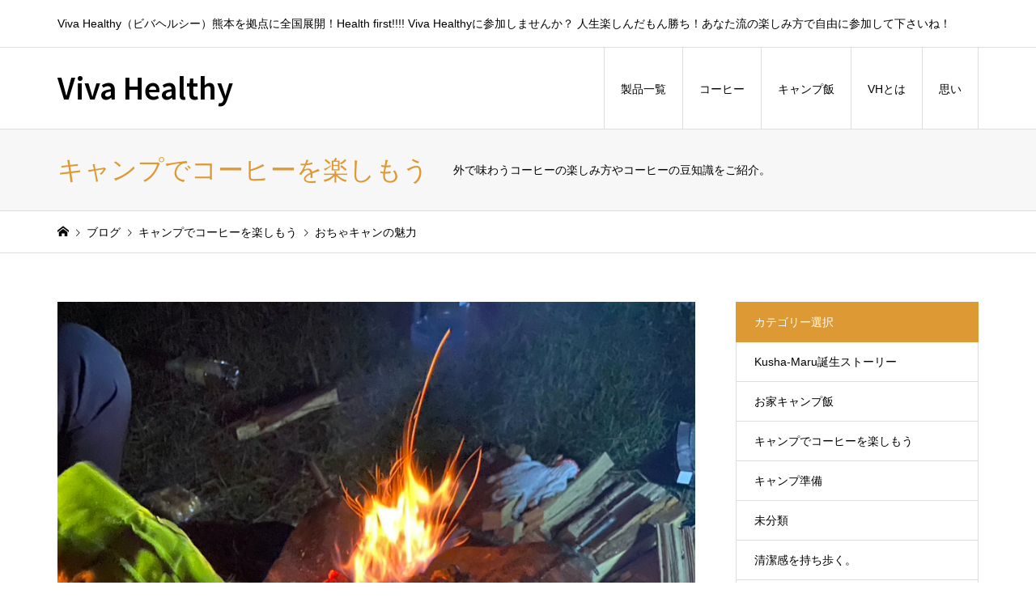

--- FILE ---
content_type: text/html; charset=UTF-8
request_url: https://healthy.merthans.com/coffee/%E3%81%8A%E3%81%A1%E3%82%83%E3%82%AD%E3%83%A3%E3%83%B3%E3%81%AE%E9%AD%85%E5%8A%9B
body_size: 16694
content:
<!DOCTYPE html>
<html dir="ltr" lang="ja" prefix="og: https://ogp.me/ns#">
<head >
<meta charset="UTF-8">
<meta name="description" content="外でコーヒーを飲むと良い事いっぱい！！！新鮮な空気を吸える外でコーヒーを飲むと、新鮮な空気を吸うことができます。">
<meta name="viewport" content="width=device-width">
<title>おちゃキャンの魅力 | Viva Healthy</title>

		<!-- All in One SEO 4.9.3 - aioseo.com -->
	<meta name="robots" content="noindex, nofollow, max-image-preview:large" />
	<meta name="author" content="YUKO TABARA"/>
	<meta name="google-site-verification" content="gtGoq_BSSFF3FPCu7WAEytE60yF1LxskDzL0CN6b2aA" />
	<link rel="canonical" href="https://healthy.merthans.com/coffee/%e3%81%8a%e3%81%a1%e3%82%83%e3%82%ad%e3%83%a3%e3%83%b3%e3%81%ae%e9%ad%85%e5%8a%9b" />
	<meta name="generator" content="All in One SEO (AIOSEO) 4.9.3" />
		<meta property="og:locale" content="ja_JP" />
		<meta property="og:site_name" content="Viva Healthy | Viva Healthy（ビバヘルシー）熊本を拠点に全国展開！Health first!!!! Viva Healthyに参加しませんか？ 人生楽しんだもん勝ち！あなた流の楽しみ方で自由に参加して下さいね！" />
		<meta property="og:type" content="article" />
		<meta property="og:title" content="おちゃキャンの魅力 | Viva Healthy" />
		<meta property="og:url" content="https://healthy.merthans.com/coffee/%e3%81%8a%e3%81%a1%e3%82%83%e3%82%ad%e3%83%a3%e3%83%b3%e3%81%ae%e9%ad%85%e5%8a%9b" />
		<meta property="article:published_time" content="2023-05-12T02:58:47+00:00" />
		<meta property="article:modified_time" content="2023-05-12T03:05:36+00:00" />
		<meta name="twitter:card" content="summary" />
		<meta name="twitter:title" content="おちゃキャンの魅力 | Viva Healthy" />
		<script type="application/ld+json" class="aioseo-schema">
			{"@context":"https:\/\/schema.org","@graph":[{"@type":"Article","@id":"https:\/\/healthy.merthans.com\/coffee\/%e3%81%8a%e3%81%a1%e3%82%83%e3%82%ad%e3%83%a3%e3%83%b3%e3%81%ae%e9%ad%85%e5%8a%9b#article","name":"\u304a\u3061\u3083\u30ad\u30e3\u30f3\u306e\u9b45\u529b | Viva Healthy","headline":"\u304a\u3061\u3083\u30ad\u30e3\u30f3\u306e\u9b45\u529b","author":{"@id":"https:\/\/healthy.merthans.com\/author\/tahara#author"},"publisher":{"@id":"https:\/\/healthy.merthans.com\/#organization"},"image":{"@type":"ImageObject","url":"https:\/\/healthy.merthans.com\/wp-content\/uploads\/2023\/05\/IMG_5070.jpg","width":890,"height":1012},"datePublished":"2023-05-12T11:58:47+09:00","dateModified":"2023-05-12T12:05:36+09:00","inLanguage":"ja","mainEntityOfPage":{"@id":"https:\/\/healthy.merthans.com\/coffee\/%e3%81%8a%e3%81%a1%e3%82%83%e3%82%ad%e3%83%a3%e3%83%b3%e3%81%ae%e9%ad%85%e5%8a%9b#webpage"},"isPartOf":{"@id":"https:\/\/healthy.merthans.com\/coffee\/%e3%81%8a%e3%81%a1%e3%82%83%e3%82%ad%e3%83%a3%e3%83%b3%e3%81%ae%e9%ad%85%e5%8a%9b#webpage"},"articleSection":"\u30ad\u30e3\u30f3\u30d7\u3067\u30b3\u30fc\u30d2\u30fc\u3092\u697d\u3057\u3082\u3046"},{"@type":"BreadcrumbList","@id":"https:\/\/healthy.merthans.com\/coffee\/%e3%81%8a%e3%81%a1%e3%82%83%e3%82%ad%e3%83%a3%e3%83%b3%e3%81%ae%e9%ad%85%e5%8a%9b#breadcrumblist","itemListElement":[{"@type":"ListItem","@id":"https:\/\/healthy.merthans.com#listItem","position":1,"name":"\u30db\u30fc\u30e0","item":"https:\/\/healthy.merthans.com","nextItem":{"@type":"ListItem","@id":"https:\/\/healthy.merthans.com\/category\/coffee#listItem","name":"\u30ad\u30e3\u30f3\u30d7\u3067\u30b3\u30fc\u30d2\u30fc\u3092\u697d\u3057\u3082\u3046"}},{"@type":"ListItem","@id":"https:\/\/healthy.merthans.com\/category\/coffee#listItem","position":2,"name":"\u30ad\u30e3\u30f3\u30d7\u3067\u30b3\u30fc\u30d2\u30fc\u3092\u697d\u3057\u3082\u3046","item":"https:\/\/healthy.merthans.com\/category\/coffee","nextItem":{"@type":"ListItem","@id":"https:\/\/healthy.merthans.com\/coffee\/%e3%81%8a%e3%81%a1%e3%82%83%e3%82%ad%e3%83%a3%e3%83%b3%e3%81%ae%e9%ad%85%e5%8a%9b#listItem","name":"\u304a\u3061\u3083\u30ad\u30e3\u30f3\u306e\u9b45\u529b"},"previousItem":{"@type":"ListItem","@id":"https:\/\/healthy.merthans.com#listItem","name":"\u30db\u30fc\u30e0"}},{"@type":"ListItem","@id":"https:\/\/healthy.merthans.com\/coffee\/%e3%81%8a%e3%81%a1%e3%82%83%e3%82%ad%e3%83%a3%e3%83%b3%e3%81%ae%e9%ad%85%e5%8a%9b#listItem","position":3,"name":"\u304a\u3061\u3083\u30ad\u30e3\u30f3\u306e\u9b45\u529b","previousItem":{"@type":"ListItem","@id":"https:\/\/healthy.merthans.com\/category\/coffee#listItem","name":"\u30ad\u30e3\u30f3\u30d7\u3067\u30b3\u30fc\u30d2\u30fc\u3092\u697d\u3057\u3082\u3046"}}]},{"@type":"Organization","@id":"https:\/\/healthy.merthans.com\/#organization","name":"Viva Healthy","description":"Viva Healthy\uff08\u30d3\u30d0\u30d8\u30eb\u30b7\u30fc\uff09\u718a\u672c\u3092\u62e0\u70b9\u306b\u5168\u56fd\u5c55\u958b\uff01Health first!!!! Viva Healthy\u306b\u53c2\u52a0\u3057\u307e\u305b\u3093\u304b\uff1f \u4eba\u751f\u697d\u3057\u3093\u3060\u3082\u3093\u52dd\u3061\uff01\u3042\u306a\u305f\u6d41\u306e\u697d\u3057\u307f\u65b9\u3067\u81ea\u7531\u306b\u53c2\u52a0\u3057\u3066\u4e0b\u3055\u3044\u306d\uff01","url":"https:\/\/healthy.merthans.com\/","telephone":"+815055325375","logo":{"@type":"ImageObject","url":"https:\/\/healthy.merthans.com\/wp-content\/uploads\/2021\/02\/georiem112.jpg","@id":"https:\/\/healthy.merthans.com\/coffee\/%e3%81%8a%e3%81%a1%e3%82%83%e3%82%ad%e3%83%a3%e3%83%b3%e3%81%ae%e9%ad%85%e5%8a%9b\/#organizationLogo","width":112,"height":112},"image":{"@id":"https:\/\/healthy.merthans.com\/coffee\/%e3%81%8a%e3%81%a1%e3%82%83%e3%82%ad%e3%83%a3%e3%83%b3%e3%81%ae%e9%ad%85%e5%8a%9b\/#organizationLogo"}},{"@type":"Person","@id":"https:\/\/healthy.merthans.com\/author\/tahara#author","url":"https:\/\/healthy.merthans.com\/author\/tahara","name":"YUKO TABARA","image":{"@type":"ImageObject","@id":"https:\/\/healthy.merthans.com\/coffee\/%e3%81%8a%e3%81%a1%e3%82%83%e3%82%ad%e3%83%a3%e3%83%b3%e3%81%ae%e9%ad%85%e5%8a%9b#authorImage","url":"https:\/\/secure.gravatar.com\/avatar\/afb399995b77284ce0106eb1da2a6224ec6341fe300e1fe200d1e6ae43245549?s=96&d=mm&r=g","width":96,"height":96,"caption":"YUKO TABARA"}},{"@type":"WebPage","@id":"https:\/\/healthy.merthans.com\/coffee\/%e3%81%8a%e3%81%a1%e3%82%83%e3%82%ad%e3%83%a3%e3%83%b3%e3%81%ae%e9%ad%85%e5%8a%9b#webpage","url":"https:\/\/healthy.merthans.com\/coffee\/%e3%81%8a%e3%81%a1%e3%82%83%e3%82%ad%e3%83%a3%e3%83%b3%e3%81%ae%e9%ad%85%e5%8a%9b","name":"\u304a\u3061\u3083\u30ad\u30e3\u30f3\u306e\u9b45\u529b | Viva Healthy","inLanguage":"ja","isPartOf":{"@id":"https:\/\/healthy.merthans.com\/#website"},"breadcrumb":{"@id":"https:\/\/healthy.merthans.com\/coffee\/%e3%81%8a%e3%81%a1%e3%82%83%e3%82%ad%e3%83%a3%e3%83%b3%e3%81%ae%e9%ad%85%e5%8a%9b#breadcrumblist"},"author":{"@id":"https:\/\/healthy.merthans.com\/author\/tahara#author"},"creator":{"@id":"https:\/\/healthy.merthans.com\/author\/tahara#author"},"image":{"@type":"ImageObject","url":"https:\/\/healthy.merthans.com\/wp-content\/uploads\/2023\/05\/IMG_5070.jpg","@id":"https:\/\/healthy.merthans.com\/coffee\/%e3%81%8a%e3%81%a1%e3%82%83%e3%82%ad%e3%83%a3%e3%83%b3%e3%81%ae%e9%ad%85%e5%8a%9b\/#mainImage","width":890,"height":1012},"primaryImageOfPage":{"@id":"https:\/\/healthy.merthans.com\/coffee\/%e3%81%8a%e3%81%a1%e3%82%83%e3%82%ad%e3%83%a3%e3%83%b3%e3%81%ae%e9%ad%85%e5%8a%9b#mainImage"},"datePublished":"2023-05-12T11:58:47+09:00","dateModified":"2023-05-12T12:05:36+09:00"},{"@type":"WebSite","@id":"https:\/\/healthy.merthans.com\/#website","url":"https:\/\/healthy.merthans.com\/","name":"Viva Healthy","description":"Viva Healthy\uff08\u30d3\u30d0\u30d8\u30eb\u30b7\u30fc\uff09\u718a\u672c\u3092\u62e0\u70b9\u306b\u5168\u56fd\u5c55\u958b\uff01Health first!!!! Viva Healthy\u306b\u53c2\u52a0\u3057\u307e\u305b\u3093\u304b\uff1f \u4eba\u751f\u697d\u3057\u3093\u3060\u3082\u3093\u52dd\u3061\uff01\u3042\u306a\u305f\u6d41\u306e\u697d\u3057\u307f\u65b9\u3067\u81ea\u7531\u306b\u53c2\u52a0\u3057\u3066\u4e0b\u3055\u3044\u306d\uff01","inLanguage":"ja","publisher":{"@id":"https:\/\/healthy.merthans.com\/#organization"}}]}
		</script>
		<!-- All in One SEO -->

<link rel="alternate" title="oEmbed (JSON)" type="application/json+oembed" href="https://healthy.merthans.com/wp-json/oembed/1.0/embed?url=https%3A%2F%2Fhealthy.merthans.com%2Fcoffee%2F%25e3%2581%258a%25e3%2581%25a1%25e3%2582%2583%25e3%2582%25ad%25e3%2583%25a3%25e3%2583%25b3%25e3%2581%25ae%25e9%25ad%2585%25e5%258a%259b" />
<link rel="alternate" title="oEmbed (XML)" type="text/xml+oembed" href="https://healthy.merthans.com/wp-json/oembed/1.0/embed?url=https%3A%2F%2Fhealthy.merthans.com%2Fcoffee%2F%25e3%2581%258a%25e3%2581%25a1%25e3%2582%2583%25e3%2582%25ad%25e3%2583%25a3%25e3%2583%25b3%25e3%2581%25ae%25e9%25ad%2585%25e5%258a%259b&#038;format=xml" />
		<!-- This site uses the Google Analytics by MonsterInsights plugin v9.11.1 - Using Analytics tracking - https://www.monsterinsights.com/ -->
		<!-- Note: MonsterInsights is not currently configured on this site. The site owner needs to authenticate with Google Analytics in the MonsterInsights settings panel. -->
					<!-- No tracking code set -->
				<!-- / Google Analytics by MonsterInsights -->
		<link rel="preconnect" href="https://fonts.googleapis.com">
<link rel="preconnect" href="https://fonts.gstatic.com" crossorigin>
<link href="https://fonts.googleapis.com/css2?family=Noto+Sans+JP:wght@400;600" rel="stylesheet">
<style id='wp-img-auto-sizes-contain-inline-css' type='text/css'>
img:is([sizes=auto i],[sizes^="auto," i]){contain-intrinsic-size:3000px 1500px}
/*# sourceURL=wp-img-auto-sizes-contain-inline-css */
</style>
<style id='wp-block-library-inline-css' type='text/css'>
:root{--wp-block-synced-color:#7a00df;--wp-block-synced-color--rgb:122,0,223;--wp-bound-block-color:var(--wp-block-synced-color);--wp-editor-canvas-background:#ddd;--wp-admin-theme-color:#007cba;--wp-admin-theme-color--rgb:0,124,186;--wp-admin-theme-color-darker-10:#006ba1;--wp-admin-theme-color-darker-10--rgb:0,107,160.5;--wp-admin-theme-color-darker-20:#005a87;--wp-admin-theme-color-darker-20--rgb:0,90,135;--wp-admin-border-width-focus:2px}@media (min-resolution:192dpi){:root{--wp-admin-border-width-focus:1.5px}}.wp-element-button{cursor:pointer}:root .has-very-light-gray-background-color{background-color:#eee}:root .has-very-dark-gray-background-color{background-color:#313131}:root .has-very-light-gray-color{color:#eee}:root .has-very-dark-gray-color{color:#313131}:root .has-vivid-green-cyan-to-vivid-cyan-blue-gradient-background{background:linear-gradient(135deg,#00d084,#0693e3)}:root .has-purple-crush-gradient-background{background:linear-gradient(135deg,#34e2e4,#4721fb 50%,#ab1dfe)}:root .has-hazy-dawn-gradient-background{background:linear-gradient(135deg,#faaca8,#dad0ec)}:root .has-subdued-olive-gradient-background{background:linear-gradient(135deg,#fafae1,#67a671)}:root .has-atomic-cream-gradient-background{background:linear-gradient(135deg,#fdd79a,#004a59)}:root .has-nightshade-gradient-background{background:linear-gradient(135deg,#330968,#31cdcf)}:root .has-midnight-gradient-background{background:linear-gradient(135deg,#020381,#2874fc)}:root{--wp--preset--font-size--normal:16px;--wp--preset--font-size--huge:42px}.has-regular-font-size{font-size:1em}.has-larger-font-size{font-size:2.625em}.has-normal-font-size{font-size:var(--wp--preset--font-size--normal)}.has-huge-font-size{font-size:var(--wp--preset--font-size--huge)}.has-text-align-center{text-align:center}.has-text-align-left{text-align:left}.has-text-align-right{text-align:right}.has-fit-text{white-space:nowrap!important}#end-resizable-editor-section{display:none}.aligncenter{clear:both}.items-justified-left{justify-content:flex-start}.items-justified-center{justify-content:center}.items-justified-right{justify-content:flex-end}.items-justified-space-between{justify-content:space-between}.screen-reader-text{border:0;clip-path:inset(50%);height:1px;margin:-1px;overflow:hidden;padding:0;position:absolute;width:1px;word-wrap:normal!important}.screen-reader-text:focus{background-color:#ddd;clip-path:none;color:#444;display:block;font-size:1em;height:auto;left:5px;line-height:normal;padding:15px 23px 14px;text-decoration:none;top:5px;width:auto;z-index:100000}html :where(.has-border-color){border-style:solid}html :where([style*=border-top-color]){border-top-style:solid}html :where([style*=border-right-color]){border-right-style:solid}html :where([style*=border-bottom-color]){border-bottom-style:solid}html :where([style*=border-left-color]){border-left-style:solid}html :where([style*=border-width]){border-style:solid}html :where([style*=border-top-width]){border-top-style:solid}html :where([style*=border-right-width]){border-right-style:solid}html :where([style*=border-bottom-width]){border-bottom-style:solid}html :where([style*=border-left-width]){border-left-style:solid}html :where(img[class*=wp-image-]){height:auto;max-width:100%}:where(figure){margin:0 0 1em}html :where(.is-position-sticky){--wp-admin--admin-bar--position-offset:var(--wp-admin--admin-bar--height,0px)}@media screen and (max-width:600px){html :where(.is-position-sticky){--wp-admin--admin-bar--position-offset:0px}}

/*# sourceURL=wp-block-library-inline-css */
</style><style id='wp-block-image-inline-css' type='text/css'>
.wp-block-image>a,.wp-block-image>figure>a{display:inline-block}.wp-block-image img{box-sizing:border-box;height:auto;max-width:100%;vertical-align:bottom}@media not (prefers-reduced-motion){.wp-block-image img.hide{visibility:hidden}.wp-block-image img.show{animation:show-content-image .4s}}.wp-block-image[style*=border-radius] img,.wp-block-image[style*=border-radius]>a{border-radius:inherit}.wp-block-image.has-custom-border img{box-sizing:border-box}.wp-block-image.aligncenter{text-align:center}.wp-block-image.alignfull>a,.wp-block-image.alignwide>a{width:100%}.wp-block-image.alignfull img,.wp-block-image.alignwide img{height:auto;width:100%}.wp-block-image .aligncenter,.wp-block-image .alignleft,.wp-block-image .alignright,.wp-block-image.aligncenter,.wp-block-image.alignleft,.wp-block-image.alignright{display:table}.wp-block-image .aligncenter>figcaption,.wp-block-image .alignleft>figcaption,.wp-block-image .alignright>figcaption,.wp-block-image.aligncenter>figcaption,.wp-block-image.alignleft>figcaption,.wp-block-image.alignright>figcaption{caption-side:bottom;display:table-caption}.wp-block-image .alignleft{float:left;margin:.5em 1em .5em 0}.wp-block-image .alignright{float:right;margin:.5em 0 .5em 1em}.wp-block-image .aligncenter{margin-left:auto;margin-right:auto}.wp-block-image :where(figcaption){margin-bottom:1em;margin-top:.5em}.wp-block-image.is-style-circle-mask img{border-radius:9999px}@supports ((-webkit-mask-image:none) or (mask-image:none)) or (-webkit-mask-image:none){.wp-block-image.is-style-circle-mask img{border-radius:0;-webkit-mask-image:url('data:image/svg+xml;utf8,<svg viewBox="0 0 100 100" xmlns="http://www.w3.org/2000/svg"><circle cx="50" cy="50" r="50"/></svg>');mask-image:url('data:image/svg+xml;utf8,<svg viewBox="0 0 100 100" xmlns="http://www.w3.org/2000/svg"><circle cx="50" cy="50" r="50"/></svg>');mask-mode:alpha;-webkit-mask-position:center;mask-position:center;-webkit-mask-repeat:no-repeat;mask-repeat:no-repeat;-webkit-mask-size:contain;mask-size:contain}}:root :where(.wp-block-image.is-style-rounded img,.wp-block-image .is-style-rounded img){border-radius:9999px}.wp-block-image figure{margin:0}.wp-lightbox-container{display:flex;flex-direction:column;position:relative}.wp-lightbox-container img{cursor:zoom-in}.wp-lightbox-container img:hover+button{opacity:1}.wp-lightbox-container button{align-items:center;backdrop-filter:blur(16px) saturate(180%);background-color:#5a5a5a40;border:none;border-radius:4px;cursor:zoom-in;display:flex;height:20px;justify-content:center;opacity:0;padding:0;position:absolute;right:16px;text-align:center;top:16px;width:20px;z-index:100}@media not (prefers-reduced-motion){.wp-lightbox-container button{transition:opacity .2s ease}}.wp-lightbox-container button:focus-visible{outline:3px auto #5a5a5a40;outline:3px auto -webkit-focus-ring-color;outline-offset:3px}.wp-lightbox-container button:hover{cursor:pointer;opacity:1}.wp-lightbox-container button:focus{opacity:1}.wp-lightbox-container button:focus,.wp-lightbox-container button:hover,.wp-lightbox-container button:not(:hover):not(:active):not(.has-background){background-color:#5a5a5a40;border:none}.wp-lightbox-overlay{box-sizing:border-box;cursor:zoom-out;height:100vh;left:0;overflow:hidden;position:fixed;top:0;visibility:hidden;width:100%;z-index:100000}.wp-lightbox-overlay .close-button{align-items:center;cursor:pointer;display:flex;justify-content:center;min-height:40px;min-width:40px;padding:0;position:absolute;right:calc(env(safe-area-inset-right) + 16px);top:calc(env(safe-area-inset-top) + 16px);z-index:5000000}.wp-lightbox-overlay .close-button:focus,.wp-lightbox-overlay .close-button:hover,.wp-lightbox-overlay .close-button:not(:hover):not(:active):not(.has-background){background:none;border:none}.wp-lightbox-overlay .lightbox-image-container{height:var(--wp--lightbox-container-height);left:50%;overflow:hidden;position:absolute;top:50%;transform:translate(-50%,-50%);transform-origin:top left;width:var(--wp--lightbox-container-width);z-index:9999999999}.wp-lightbox-overlay .wp-block-image{align-items:center;box-sizing:border-box;display:flex;height:100%;justify-content:center;margin:0;position:relative;transform-origin:0 0;width:100%;z-index:3000000}.wp-lightbox-overlay .wp-block-image img{height:var(--wp--lightbox-image-height);min-height:var(--wp--lightbox-image-height);min-width:var(--wp--lightbox-image-width);width:var(--wp--lightbox-image-width)}.wp-lightbox-overlay .wp-block-image figcaption{display:none}.wp-lightbox-overlay button{background:none;border:none}.wp-lightbox-overlay .scrim{background-color:#fff;height:100%;opacity:.9;position:absolute;width:100%;z-index:2000000}.wp-lightbox-overlay.active{visibility:visible}@media not (prefers-reduced-motion){.wp-lightbox-overlay.active{animation:turn-on-visibility .25s both}.wp-lightbox-overlay.active img{animation:turn-on-visibility .35s both}.wp-lightbox-overlay.show-closing-animation:not(.active){animation:turn-off-visibility .35s both}.wp-lightbox-overlay.show-closing-animation:not(.active) img{animation:turn-off-visibility .25s both}.wp-lightbox-overlay.zoom.active{animation:none;opacity:1;visibility:visible}.wp-lightbox-overlay.zoom.active .lightbox-image-container{animation:lightbox-zoom-in .4s}.wp-lightbox-overlay.zoom.active .lightbox-image-container img{animation:none}.wp-lightbox-overlay.zoom.active .scrim{animation:turn-on-visibility .4s forwards}.wp-lightbox-overlay.zoom.show-closing-animation:not(.active){animation:none}.wp-lightbox-overlay.zoom.show-closing-animation:not(.active) .lightbox-image-container{animation:lightbox-zoom-out .4s}.wp-lightbox-overlay.zoom.show-closing-animation:not(.active) .lightbox-image-container img{animation:none}.wp-lightbox-overlay.zoom.show-closing-animation:not(.active) .scrim{animation:turn-off-visibility .4s forwards}}@keyframes show-content-image{0%{visibility:hidden}99%{visibility:hidden}to{visibility:visible}}@keyframes turn-on-visibility{0%{opacity:0}to{opacity:1}}@keyframes turn-off-visibility{0%{opacity:1;visibility:visible}99%{opacity:0;visibility:visible}to{opacity:0;visibility:hidden}}@keyframes lightbox-zoom-in{0%{transform:translate(calc((-100vw + var(--wp--lightbox-scrollbar-width))/2 + var(--wp--lightbox-initial-left-position)),calc(-50vh + var(--wp--lightbox-initial-top-position))) scale(var(--wp--lightbox-scale))}to{transform:translate(-50%,-50%) scale(1)}}@keyframes lightbox-zoom-out{0%{transform:translate(-50%,-50%) scale(1);visibility:visible}99%{visibility:visible}to{transform:translate(calc((-100vw + var(--wp--lightbox-scrollbar-width))/2 + var(--wp--lightbox-initial-left-position)),calc(-50vh + var(--wp--lightbox-initial-top-position))) scale(var(--wp--lightbox-scale));visibility:hidden}}
/*# sourceURL=https://healthy.merthans.com/wp-includes/blocks/image/style.min.css */
</style>
<style id='wp-block-list-inline-css' type='text/css'>
ol,ul{box-sizing:border-box}:root :where(.wp-block-list.has-background){padding:1.25em 2.375em}
/*# sourceURL=https://healthy.merthans.com/wp-includes/blocks/list/style.min.css */
</style>
<style id='wp-block-paragraph-inline-css' type='text/css'>
.is-small-text{font-size:.875em}.is-regular-text{font-size:1em}.is-large-text{font-size:2.25em}.is-larger-text{font-size:3em}.has-drop-cap:not(:focus):first-letter{float:left;font-size:8.4em;font-style:normal;font-weight:100;line-height:.68;margin:.05em .1em 0 0;text-transform:uppercase}body.rtl .has-drop-cap:not(:focus):first-letter{float:none;margin-left:.1em}p.has-drop-cap.has-background{overflow:hidden}:root :where(p.has-background){padding:1.25em 2.375em}:where(p.has-text-color:not(.has-link-color)) a{color:inherit}p.has-text-align-left[style*="writing-mode:vertical-lr"],p.has-text-align-right[style*="writing-mode:vertical-rl"]{rotate:180deg}
/*# sourceURL=https://healthy.merthans.com/wp-includes/blocks/paragraph/style.min.css */
</style>
<style id='global-styles-inline-css' type='text/css'>
:root{--wp--preset--aspect-ratio--square: 1;--wp--preset--aspect-ratio--4-3: 4/3;--wp--preset--aspect-ratio--3-4: 3/4;--wp--preset--aspect-ratio--3-2: 3/2;--wp--preset--aspect-ratio--2-3: 2/3;--wp--preset--aspect-ratio--16-9: 16/9;--wp--preset--aspect-ratio--9-16: 9/16;--wp--preset--color--black: #000000;--wp--preset--color--cyan-bluish-gray: #abb8c3;--wp--preset--color--white: #ffffff;--wp--preset--color--pale-pink: #f78da7;--wp--preset--color--vivid-red: #cf2e2e;--wp--preset--color--luminous-vivid-orange: #ff6900;--wp--preset--color--luminous-vivid-amber: #fcb900;--wp--preset--color--light-green-cyan: #7bdcb5;--wp--preset--color--vivid-green-cyan: #00d084;--wp--preset--color--pale-cyan-blue: #8ed1fc;--wp--preset--color--vivid-cyan-blue: #0693e3;--wp--preset--color--vivid-purple: #9b51e0;--wp--preset--gradient--vivid-cyan-blue-to-vivid-purple: linear-gradient(135deg,rgb(6,147,227) 0%,rgb(155,81,224) 100%);--wp--preset--gradient--light-green-cyan-to-vivid-green-cyan: linear-gradient(135deg,rgb(122,220,180) 0%,rgb(0,208,130) 100%);--wp--preset--gradient--luminous-vivid-amber-to-luminous-vivid-orange: linear-gradient(135deg,rgb(252,185,0) 0%,rgb(255,105,0) 100%);--wp--preset--gradient--luminous-vivid-orange-to-vivid-red: linear-gradient(135deg,rgb(255,105,0) 0%,rgb(207,46,46) 100%);--wp--preset--gradient--very-light-gray-to-cyan-bluish-gray: linear-gradient(135deg,rgb(238,238,238) 0%,rgb(169,184,195) 100%);--wp--preset--gradient--cool-to-warm-spectrum: linear-gradient(135deg,rgb(74,234,220) 0%,rgb(151,120,209) 20%,rgb(207,42,186) 40%,rgb(238,44,130) 60%,rgb(251,105,98) 80%,rgb(254,248,76) 100%);--wp--preset--gradient--blush-light-purple: linear-gradient(135deg,rgb(255,206,236) 0%,rgb(152,150,240) 100%);--wp--preset--gradient--blush-bordeaux: linear-gradient(135deg,rgb(254,205,165) 0%,rgb(254,45,45) 50%,rgb(107,0,62) 100%);--wp--preset--gradient--luminous-dusk: linear-gradient(135deg,rgb(255,203,112) 0%,rgb(199,81,192) 50%,rgb(65,88,208) 100%);--wp--preset--gradient--pale-ocean: linear-gradient(135deg,rgb(255,245,203) 0%,rgb(182,227,212) 50%,rgb(51,167,181) 100%);--wp--preset--gradient--electric-grass: linear-gradient(135deg,rgb(202,248,128) 0%,rgb(113,206,126) 100%);--wp--preset--gradient--midnight: linear-gradient(135deg,rgb(2,3,129) 0%,rgb(40,116,252) 100%);--wp--preset--font-size--small: 13px;--wp--preset--font-size--medium: 20px;--wp--preset--font-size--large: 36px;--wp--preset--font-size--x-large: 42px;--wp--preset--spacing--20: 0.44rem;--wp--preset--spacing--30: 0.67rem;--wp--preset--spacing--40: 1rem;--wp--preset--spacing--50: 1.5rem;--wp--preset--spacing--60: 2.25rem;--wp--preset--spacing--70: 3.38rem;--wp--preset--spacing--80: 5.06rem;--wp--preset--shadow--natural: 6px 6px 9px rgba(0, 0, 0, 0.2);--wp--preset--shadow--deep: 12px 12px 50px rgba(0, 0, 0, 0.4);--wp--preset--shadow--sharp: 6px 6px 0px rgba(0, 0, 0, 0.2);--wp--preset--shadow--outlined: 6px 6px 0px -3px rgb(255, 255, 255), 6px 6px rgb(0, 0, 0);--wp--preset--shadow--crisp: 6px 6px 0px rgb(0, 0, 0);}:where(.is-layout-flex){gap: 0.5em;}:where(.is-layout-grid){gap: 0.5em;}body .is-layout-flex{display: flex;}.is-layout-flex{flex-wrap: wrap;align-items: center;}.is-layout-flex > :is(*, div){margin: 0;}body .is-layout-grid{display: grid;}.is-layout-grid > :is(*, div){margin: 0;}:where(.wp-block-columns.is-layout-flex){gap: 2em;}:where(.wp-block-columns.is-layout-grid){gap: 2em;}:where(.wp-block-post-template.is-layout-flex){gap: 1.25em;}:where(.wp-block-post-template.is-layout-grid){gap: 1.25em;}.has-black-color{color: var(--wp--preset--color--black) !important;}.has-cyan-bluish-gray-color{color: var(--wp--preset--color--cyan-bluish-gray) !important;}.has-white-color{color: var(--wp--preset--color--white) !important;}.has-pale-pink-color{color: var(--wp--preset--color--pale-pink) !important;}.has-vivid-red-color{color: var(--wp--preset--color--vivid-red) !important;}.has-luminous-vivid-orange-color{color: var(--wp--preset--color--luminous-vivid-orange) !important;}.has-luminous-vivid-amber-color{color: var(--wp--preset--color--luminous-vivid-amber) !important;}.has-light-green-cyan-color{color: var(--wp--preset--color--light-green-cyan) !important;}.has-vivid-green-cyan-color{color: var(--wp--preset--color--vivid-green-cyan) !important;}.has-pale-cyan-blue-color{color: var(--wp--preset--color--pale-cyan-blue) !important;}.has-vivid-cyan-blue-color{color: var(--wp--preset--color--vivid-cyan-blue) !important;}.has-vivid-purple-color{color: var(--wp--preset--color--vivid-purple) !important;}.has-black-background-color{background-color: var(--wp--preset--color--black) !important;}.has-cyan-bluish-gray-background-color{background-color: var(--wp--preset--color--cyan-bluish-gray) !important;}.has-white-background-color{background-color: var(--wp--preset--color--white) !important;}.has-pale-pink-background-color{background-color: var(--wp--preset--color--pale-pink) !important;}.has-vivid-red-background-color{background-color: var(--wp--preset--color--vivid-red) !important;}.has-luminous-vivid-orange-background-color{background-color: var(--wp--preset--color--luminous-vivid-orange) !important;}.has-luminous-vivid-amber-background-color{background-color: var(--wp--preset--color--luminous-vivid-amber) !important;}.has-light-green-cyan-background-color{background-color: var(--wp--preset--color--light-green-cyan) !important;}.has-vivid-green-cyan-background-color{background-color: var(--wp--preset--color--vivid-green-cyan) !important;}.has-pale-cyan-blue-background-color{background-color: var(--wp--preset--color--pale-cyan-blue) !important;}.has-vivid-cyan-blue-background-color{background-color: var(--wp--preset--color--vivid-cyan-blue) !important;}.has-vivid-purple-background-color{background-color: var(--wp--preset--color--vivid-purple) !important;}.has-black-border-color{border-color: var(--wp--preset--color--black) !important;}.has-cyan-bluish-gray-border-color{border-color: var(--wp--preset--color--cyan-bluish-gray) !important;}.has-white-border-color{border-color: var(--wp--preset--color--white) !important;}.has-pale-pink-border-color{border-color: var(--wp--preset--color--pale-pink) !important;}.has-vivid-red-border-color{border-color: var(--wp--preset--color--vivid-red) !important;}.has-luminous-vivid-orange-border-color{border-color: var(--wp--preset--color--luminous-vivid-orange) !important;}.has-luminous-vivid-amber-border-color{border-color: var(--wp--preset--color--luminous-vivid-amber) !important;}.has-light-green-cyan-border-color{border-color: var(--wp--preset--color--light-green-cyan) !important;}.has-vivid-green-cyan-border-color{border-color: var(--wp--preset--color--vivid-green-cyan) !important;}.has-pale-cyan-blue-border-color{border-color: var(--wp--preset--color--pale-cyan-blue) !important;}.has-vivid-cyan-blue-border-color{border-color: var(--wp--preset--color--vivid-cyan-blue) !important;}.has-vivid-purple-border-color{border-color: var(--wp--preset--color--vivid-purple) !important;}.has-vivid-cyan-blue-to-vivid-purple-gradient-background{background: var(--wp--preset--gradient--vivid-cyan-blue-to-vivid-purple) !important;}.has-light-green-cyan-to-vivid-green-cyan-gradient-background{background: var(--wp--preset--gradient--light-green-cyan-to-vivid-green-cyan) !important;}.has-luminous-vivid-amber-to-luminous-vivid-orange-gradient-background{background: var(--wp--preset--gradient--luminous-vivid-amber-to-luminous-vivid-orange) !important;}.has-luminous-vivid-orange-to-vivid-red-gradient-background{background: var(--wp--preset--gradient--luminous-vivid-orange-to-vivid-red) !important;}.has-very-light-gray-to-cyan-bluish-gray-gradient-background{background: var(--wp--preset--gradient--very-light-gray-to-cyan-bluish-gray) !important;}.has-cool-to-warm-spectrum-gradient-background{background: var(--wp--preset--gradient--cool-to-warm-spectrum) !important;}.has-blush-light-purple-gradient-background{background: var(--wp--preset--gradient--blush-light-purple) !important;}.has-blush-bordeaux-gradient-background{background: var(--wp--preset--gradient--blush-bordeaux) !important;}.has-luminous-dusk-gradient-background{background: var(--wp--preset--gradient--luminous-dusk) !important;}.has-pale-ocean-gradient-background{background: var(--wp--preset--gradient--pale-ocean) !important;}.has-electric-grass-gradient-background{background: var(--wp--preset--gradient--electric-grass) !important;}.has-midnight-gradient-background{background: var(--wp--preset--gradient--midnight) !important;}.has-small-font-size{font-size: var(--wp--preset--font-size--small) !important;}.has-medium-font-size{font-size: var(--wp--preset--font-size--medium) !important;}.has-large-font-size{font-size: var(--wp--preset--font-size--large) !important;}.has-x-large-font-size{font-size: var(--wp--preset--font-size--x-large) !important;}
/*# sourceURL=global-styles-inline-css */
</style>

<style id='classic-theme-styles-inline-css' type='text/css'>
/*! This file is auto-generated */
.wp-block-button__link{color:#fff;background-color:#32373c;border-radius:9999px;box-shadow:none;text-decoration:none;padding:calc(.667em + 2px) calc(1.333em + 2px);font-size:1.125em}.wp-block-file__button{background:#32373c;color:#fff;text-decoration:none}
/*# sourceURL=/wp-includes/css/classic-themes.min.css */
</style>
<link rel='stylesheet' id='contact-form-7-css' href='https://healthy.merthans.com/wp-content/plugins/contact-form-7/includes/css/styles.css?ver=6.1.4' type='text/css' media='all' />
<link rel='stylesheet' id='ez-toc-css' href='https://healthy.merthans.com/wp-content/plugins/easy-table-of-contents/assets/css/screen.min.css?ver=2.0.80' type='text/css' media='all' />
<style id='ez-toc-inline-css' type='text/css'>
div#ez-toc-container .ez-toc-title {font-size: 120%;}div#ez-toc-container .ez-toc-title {font-weight: 500;}div#ez-toc-container ul li , div#ez-toc-container ul li a {font-size: 95%;}div#ez-toc-container ul li , div#ez-toc-container ul li a {font-weight: 500;}div#ez-toc-container nav ul ul li {font-size: 90%;}.ez-toc-box-title {font-weight: bold; margin-bottom: 10px; text-align: center; text-transform: uppercase; letter-spacing: 1px; color: #666; padding-bottom: 5px;position:absolute;top:-4%;left:5%;background-color: inherit;transition: top 0.3s ease;}.ez-toc-box-title.toc-closed {top:-25%;}
.ez-toc-container-direction {direction: ltr;}.ez-toc-counter ul {direction: ltr;counter-reset: item ;}.ez-toc-counter nav ul li a::before {content: counter(item, numeric) '. ';margin-right: .2em; counter-increment: item;flex-grow: 0;flex-shrink: 0;float: left; }.ez-toc-widget-direction {direction: ltr;}.ez-toc-widget-container ul {direction: ltr;counter-reset: item ;}.ez-toc-widget-container nav ul li a::before {content: counter(item, numeric) '. ';margin-right: .2em; counter-increment: item;flex-grow: 0;flex-shrink: 0;float: left; }
/*# sourceURL=ez-toc-inline-css */
</style>
<link rel='stylesheet' id='iconic-style-css' href='https://healthy.merthans.com/wp-content/themes/iconic_tcd062/style.css?ver=2.0.6' type='text/css' media='all' />
<link rel='stylesheet' id='design-plus-css' href='https://healthy.merthans.com/wp-content/themes/iconic_tcd062/css/design-plus.css?ver=2.0.6' type='text/css' media='all' />
<link rel='stylesheet' id='tcd-sns-style-css' href='https://healthy.merthans.com/wp-content/themes/iconic_tcd062/css/sns-button.css?ver=2.0.6' type='text/css' media='all' />
<style>:root {
  --tcd-font-type1: Arial,"Hiragino Sans","Yu Gothic Medium","Meiryo",sans-serif;
  --tcd-font-type2: "Times New Roman",Times,"Yu Mincho","游明朝","游明朝体","Hiragino Mincho Pro",serif;
  --tcd-font-type3: Palatino,"Yu Kyokasho","游教科書体","UD デジタル 教科書体 N","游明朝","游明朝体","Hiragino Mincho Pro","Meiryo",serif;
  --tcd-font-type-logo: "Noto Sans JP",sans-serif;
}</style>
<script type="text/javascript" src="https://healthy.merthans.com/wp-includes/js/jquery/jquery.min.js?ver=3.7.1" id="jquery-core-js"></script>
<script type="text/javascript" src="https://healthy.merthans.com/wp-includes/js/jquery/jquery-migrate.min.js?ver=3.4.1" id="jquery-migrate-js"></script>
<link rel="https://api.w.org/" href="https://healthy.merthans.com/wp-json/" /><link rel="alternate" title="JSON" type="application/json" href="https://healthy.merthans.com/wp-json/wp/v2/posts/876" /><link rel="EditURI" type="application/rsd+xml" title="RSD" href="https://healthy.merthans.com/xmlrpc.php?rsd" />
<meta name="generator" content="WordPress 6.9" />
<link rel='shortlink' href='https://healthy.merthans.com/?p=876' />
<style>
.p-article-news__date, .p-wc-headline, #wdgctToCart a { color: #dd9933; }
.p-button, .p-global-nav .sub-menu .current-menu-item > a, .p-page-links > span, .p-pager__item .current, .p-headline, .p-widget-sidebar .p-widget__title, .c-comment__form-submit:hover, .p-widget-sidebar.widget_block .wp-block-heading, .c-comment__password-protected, .c-pw__btn--register, .c-pw__btn, .slick-arrow, .slick-dots li.slick-active button, .widget_welcart_login input#member_loginw, .widget_welcart_login input#member_login, #wdgctToCheckout a, #kuroneko_web-dialog #kuroneko_web_token_next { background-color: #dd9933; }
#kuroneko_web-dialog #kuroneko_web_token_cancel { background-color: #eecc99; }
.p-page-links > span, .p-pager__item .current, .slick-dots li.slick-active button, .p-cb__item-header, .p-entry-item__cart dl.item-sku dd input[type="radio"]:checked + label, .p-entry-item__cart dl.item-sku dd label:hover { border-color: #dd9933; }
.c-comment__tab-item.is-active a, .c-comment__tab-item a:hover, .c-comment__tab-item.is-active p { background-color: #dd9933; border-color: #dd9933; }
.c-comment__tab-item.is-active a:after, .c-comment__tab-item.is-active p:after { border-top-color: #dd9933; }
.p-widget-categories .current-cat-item > a { background-color: rgba(221, 153, 51, 0.15); }
a:hover, .p-header__welcart-nav li a:hover, .p-widget-categories .toggle-children:hover, #wdgctToCart a:hover { color: #dd9933; }
.p-button:hover, .p-page-links a:hover, .p-pager__item a:hover, .p-search-button:hover, .p-pagetop a:hover, .p-footer-search__submit:hover, .p-widget .searchform #searchsubmit:hover, .p-widget-search .p-widget-search__submit:hover, a.p-cb__item-archive-button:hover, .slick-arrow:hover, .slick-dots li:hover button, .widget_welcart_search #searchsubmit:hover, .widget_welcart_login input#member_loginw:hover, .widget_welcart_login input#member_login:hover, #wdgctToCheckout a:hover, #kuroneko_web-dialog #kuroneko_web_token_next:hover, #kuroneko_web-dialog #kuroneko_web_token_cancel:hover { background-color: #dd9933; }
.p-page-links a:hover, .p-pager__item a:hover, .slick-dots li:hover button { border-color: #dd9933; }
.p-entry__body a, .custom-html-widget a { color: #dd9933; }
.p-entry__body a:hover, .custom-html-widget a:hover { color: #dd9933; }
body, input, textarea, .p-entry-item__title .p-article__soldout { font-family: var(--tcd-font-type1); }
.p-logo, .p-entry__title, .p-page-header__title, .p-index-slider__item-catch, .p-cb__item-headline, .p-index-banner__headline, .p-index-boxes__item-headline {
font-family: var(--tcd-font-type1); 
}
.c-font-type--logo a { font-family: var(--tcd-font-type-logo); font-weight: bold !important;}
.c-load--type1 { border: 3px solid rgba(153, 153, 153, 0.2); border-top-color: #000000; }
.p-hover-effect--type1:hover img { -webkit-transform: scale(1.2) rotate(2deg); transform: scale(1.2) rotate(2deg); }
.p-hover-effect--type2 img { margin-left: -8px; }
.p-hover-effect--type2:hover img { margin-left: 8px; }
.p-hover-effect--type2:hover .p-hover-effect__image { background: #000000; }
.p-hover-effect--type2:hover img { opacity: 0.5 }
.p-hover-effect--type3:hover .p-hover-effect__image { background: #000000; }
.p-hover-effect--type3:hover img { opacity: 0.5; }
.p-entry__title { font-size: 36px; }
.p-entry__title, .p-article__title { color: #000000 }
.p-entry__body { font-size: 16px; }
.p-entry__body { color: #000000; }
.p-entry-news__title { font-size: 28px; }
.p-entry-news__title, .p-article-news__title { color: #000000 }
.p-entry-news__body { color: #000000; font-size: 14px; }
.p-entry-item__title { font-size: 28px; }
.p-entry-item__title, .p-article-item__title, .p-article__price { color: #000000; }
.p-entry-item__body, p-wc__body { color: #000000; font-size: 14px; }
.p-price { color: #d80000; }
.p-entry-item__price { font-size: 22px; }
body.l-header__fix .is-header-fixed .l-header__bar { background: rgba(255, 255, 255, 1); }
.l-header { background: rgba(255, 255, 255, 1); }
.l-header a, .p-global-nav a { color: #000000; }
.p-header__logo--text { font-size: 36px; }
.p-header__welcart-nav__member a, .p-header__welcart-nav__cart a, .p-cart-button .p-header__welcart-nav__badge { background-color: #dd9933; }
.p-header__welcart-nav__member a:hover, .p-header__welcart-nav__cart a:hover, .p-cart-button:hover .p-header__welcart-nav__badge { background-color: #006689; }
.p-global-nav > li > a::after, .p-global-nav > li.current-menu-item > a::after { background-color: #000000; }
.p-megamenu__bg, .p-global-nav .sub-menu { background-color: #f7f7f7; }
.p-megamenu a, .p-global-nav .sub-menu a { color: #000000; }
.p-megamenu a:hover, .p-megamenu li.is-active > a, .p-global-nav .sub-menu a:hover { background-color: #dd9933; color: #ffffff; }
.p-page-header { background-color: #f7f7f7; }
.p-page-header__title { color: #dd9933; }
.p-page-header__desc { color: #000000; }
.p-footer-widget-area { background-color: #ffffff; color: #000000; }
.p-footer-widget-area .p-widget__title,.p-footer-widget-area  .widget_block .wp-block-heading { color: #dd9933; }
.p-footer-widget-area a, .p-footer-widget-area .toggle-children { color: #000000; }
.p-footer-widget-area a:hover { color: #dd9933; }
@media only screen and (max-width: 991px) {
	.l-header__bar { background-color: rgba(255, 255, 255, 1); }
	.p-header__logo--text { font-size: 26px; }
	.p-global-nav { background-color: rgba(247,247,247, 1); }
	.p-global-nav a { color: #000000; }
	.p-global-nav a:hover { background-color: rgba(221,153,51, 1); color: #ffffff; }
	.p-header-view-cart { background-color: rgba(255, 255, 255, 1); }
	.p-entry__title { font-size: 22px; }
	.p-entry__body { font-size: 14px; }
	.p-entry-news__title { font-size: 20px; }
	.p-entry-news__body { font-size: 14px; }
	.p-entry-item__title { font-size: 20px; }
	.p-entry-item__body, p-wc__body { font-size: 14px; }
	.p-entry-item__price { font-size: 20px; }
}
#site_info_widget-2 .p-siteinfo__button { background: #0093c5; color: #ffffff; }
#site_info_widget-2 .p-siteinfo__button:hover { background: #027197; color: #ffffff; }
#site_info_widget-3 .p-siteinfo__title { font-size: 36px; }
@media only screen and (max-width: 991px) {
	#site_info_widget-3 .p-siteinfo__title { font-size: 26px; }
}
</style>
<style type="text/css">

</style>
<link rel="icon" href="https://healthy.merthans.com/wp-content/uploads/2023/12/cropped-brown-32x32.png" sizes="32x32" />
<link rel="icon" href="https://healthy.merthans.com/wp-content/uploads/2023/12/cropped-brown-192x192.png" sizes="192x192" />
<link rel="apple-touch-icon" href="https://healthy.merthans.com/wp-content/uploads/2023/12/cropped-brown-180x180.png" />
<meta name="msapplication-TileImage" content="https://healthy.merthans.com/wp-content/uploads/2023/12/cropped-brown-270x270.png" />
</head>
<body class="wp-singular post-template-default single single-post postid-876 single-format-standard wp-embed-responsive wp-theme-iconic_tcd062 l-sidebar--type2 l-header__fix">
<div id="site_loader_overlay">
	<div id="site_loader_animation" class="c-load--type1">
	</div>
</div>
<header id="js-header" class="l-header">
	<div class="p-header__top">
		<div class="p-header__top__inner l-inner">
			<div class="p-header-description">Viva Healthy（ビバヘルシー）熊本を拠点に全国展開！Health first!!!! Viva Healthyに参加しませんか？ 人生楽しんだもん勝ち！あなた流の楽しみ方で自由に参加して下さいね！</div>
		</div>
	</div>
	<div class="l-header__bar p-header__bar">
		<div class="p-header__bar__inner l-inner">
			<div class="p-logo p-header__logo p-header__logo--text c-font-type--logo">
				<a href="https://healthy.merthans.com/">Viva Healthy</a>
			</div>
			<div class="p-logo p-header__logo--mobile p-header__logo--text c-font-type--logo">
				<a href="https://healthy.merthans.com/">Viva Healthy</a>
			</div>
			<a href="#" id="js-menu-button" class="p-menu-button c-menu-button"></a>
<nav class="p-global-nav__container"><ul id="js-global-nav" class="p-global-nav"><li id="menu-item-1031" class="menu-item menu-item-type-post_type menu-item-object-page menu-item-1031"><a href="https://healthy.merthans.com/v">製品一覧<span></span></a></li>
<li id="menu-item-806" class="menu-item menu-item-type-taxonomy menu-item-object-category current-post-ancestor current-menu-parent current-post-parent menu-item-806"><a href="https://healthy.merthans.com/category/coffee">コーヒー<span></span></a></li>
<li id="menu-item-805" class="menu-item menu-item-type-taxonomy menu-item-object-category menu-item-805"><a href="https://healthy.merthans.com/category/mesi">キャンプ飯<span></span></a></li>
<li id="menu-item-44" class="menu-item menu-item-type-post_type menu-item-object-page menu-item-44"><a href="https://healthy.merthans.com/viva-healthy%e3%81%a8%e3%81%af">VHとは<span></span></a></li>
<li id="menu-item-111" class="menu-item menu-item-type-post_type menu-item-object-page menu-item-111"><a href="https://healthy.merthans.com/viva-healthy%e5%89%b5%e5%a7%8b%e8%80%85%e3%81%ae%e6%80%9d%e3%81%84">思い<span></span></a></li>
</ul></nav>
		</div>
	</div>
</header>
<main class="l-main">
	<header class="p-page-header p-page-header--2col">
		<div class="p-page-header__inner l-inner">
			<div class="p-page-header__title">キャンプでコーヒーを楽しもう</div>
			<p class="p-page-header__desc">外で味わうコーヒーの楽しみ方やコーヒーの豆知識をご紹介。</p>
		</div>
	</header>
	<div class="p-breadcrumb c-breadcrumb">
		<ul class="p-breadcrumb__inner c-breadcrumb__inner l-inner" itemscope itemtype="https://schema.org/BreadcrumbList">
			<li class="p-breadcrumb__item c-breadcrumb__item p-breadcrumb__item--home c-breadcrumb__item--home" itemprop="itemListElement" itemscope itemtype="https://schema.org/ListItem">
				<a href="https://healthy.merthans.com/" itemprop="item"><span itemprop="name">HOME</span></a>
				<meta itemprop="position" content="1" />
			</li>
			<li class="p-breadcrumb__item c-breadcrumb__item" itemprop="itemListElement" itemscope itemtype="https://schema.org/ListItem">
				<a href="https://healthy.merthans.com/blog" itemprop="item">
					<span itemprop="name">ブログ</span>
				</a>
				<meta itemprop="position" content="2" />
			</li>
			<li class="p-breadcrumb__item c-breadcrumb__item" itemprop="itemListElement" itemscope itemtype="https://schema.org/ListItem">
				<a href="https://healthy.merthans.com/category/coffee" itemprop="item">
					<span itemprop="name">キャンプでコーヒーを楽しもう</span>
				</a>
				<meta itemprop="position" content="3" />
			</li>
			<li class="p-breadcrumb__item c-breadcrumb__item">
				<span itemprop="name">おちゃキャンの魅力</span>
			</li>
		</ul>
	</div>
	<div class="l-inner l-2columns">
		<article class="p-entry l-primary">
			<div class="p-entry__inner">
				<div class="p-entry__thumbnail">
					<img width="890" height="1012" src="https://healthy.merthans.com/wp-content/uploads/2023/05/IMG_5070.jpg" class="attachment-size5 size-size5 wp-post-image" alt="" decoding="async" fetchpriority="high" />					<ul class="p-entry__meta-top p-article__meta"><li class="p-entry__meta-top--category"><a href="https://healthy.merthans.com/category/coffee">キャンプでコーヒーを楽しもう</a></li></ul>
				</div>
				<h1 class="p-entry__title">おちゃキャンの魅力</h1>
<div class="single_share single_share_top">
<div class="share-type1 share-top">
 
	<div class="sns">
		<ul class="type1 clearfix">
			<li class="twitter">
				<a href="https://twitter.com/intent/tweet?text=%E3%81%8A%E3%81%A1%E3%82%83%E3%82%AD%E3%83%A3%E3%83%B3%E3%81%AE%E9%AD%85%E5%8A%9B&url=https%3A%2F%2Fhealthy.merthans.com%2Fcoffee%2F%25e3%2581%258a%25e3%2581%25a1%25e3%2582%2583%25e3%2582%25ad%25e3%2583%25a3%25e3%2583%25b3%25e3%2581%25ae%25e9%25ad%2585%25e5%258a%259b&via=&tw_p=tweetbutton&related=" onclick="javascript:window.open(this.href, '', 'menubar=no,toolbar=no,resizable=yes,scrollbars=yes,height=400,width=600');return false;"><i class="icon-twitter"></i><span class="ttl">Post</span><span class="share-count"></span></a>
			</li>
			<li class="facebook">
				<a href="//www.facebook.com/sharer/sharer.php?u=https://healthy.merthans.com/coffee/%e3%81%8a%e3%81%a1%e3%82%83%e3%82%ad%e3%83%a3%e3%83%b3%e3%81%ae%e9%ad%85%e5%8a%9b&amp;t=%E3%81%8A%E3%81%A1%E3%82%83%E3%82%AD%E3%83%A3%E3%83%B3%E3%81%AE%E9%AD%85%E5%8A%9B" class="facebook-btn-icon-link" target="blank" rel="nofollow"><i class="icon-facebook"></i><span class="ttl">Share</span><span class="share-count"></span></a>
			</li>
			<li class="hatebu">
				<a href="https://b.hatena.ne.jp/add?mode=confirm&url=https%3A%2F%2Fhealthy.merthans.com%2Fcoffee%2F%25e3%2581%258a%25e3%2581%25a1%25e3%2582%2583%25e3%2582%25ad%25e3%2583%25a3%25e3%2583%25b3%25e3%2581%25ae%25e9%25ad%2585%25e5%258a%259b" onclick="javascript:window.open(this.href, '', 'menubar=no,toolbar=no,resizable=yes,scrollbars=yes,height=400,width=510');return false;" ><i class="icon-hatebu"></i><span class="ttl">Hatena</span><span class="share-count"></span></a>
			</li>
			<li class="pocket">
				<a href="https://getpocket.com/edit?url=https%3A%2F%2Fhealthy.merthans.com%2Fcoffee%2F%25e3%2581%258a%25e3%2581%25a1%25e3%2582%2583%25e3%2582%25ad%25e3%2583%25a3%25e3%2583%25b3%25e3%2581%25ae%25e9%25ad%2585%25e5%258a%259b&title=%E3%81%8A%E3%81%A1%E3%82%83%E3%82%AD%E3%83%A3%E3%83%B3%E3%81%AE%E9%AD%85%E5%8A%9B" target="blank"><i class="icon-pocket"></i><span class="ttl">Pocket</span><span class="share-count"></span></a>
			</li>
			<li class="rss">
				<a href="https://healthy.merthans.com/feed" target="blank"><i class="icon-rss"></i><span class="ttl">RSS</span></a>
			</li>
			<li class="feedly">
				<a href="https://feedly.com/index.html#subscription/feed/https://healthy.merthans.com/feed" target="blank"><i class="icon-feedly"></i><span class="ttl">feedly</span><span class="share-count"></span></a>
			</li>
			<li class="pinterest">
				<a rel="nofollow" target="_blank" href="https://www.pinterest.com/pin/create/button/?url=https%3A%2F%2Fhealthy.merthans.com%2Fcoffee%2F%25e3%2581%258a%25e3%2581%25a1%25e3%2582%2583%25e3%2582%25ad%25e3%2583%25a3%25e3%2583%25b3%25e3%2581%25ae%25e9%25ad%2585%25e5%258a%259b&media=https://healthy.merthans.com/wp-content/uploads/2023/05/IMG_5070.jpg&description=%E3%81%8A%E3%81%A1%E3%82%83%E3%82%AD%E3%83%A3%E3%83%B3%E3%81%AE%E9%AD%85%E5%8A%9B" data-pin-do="buttonPin" data-pin-custom="true"><i class="icon-pinterest"></i><span class="ttl">Pin&nbsp;it</span></a>
			</li>
		</ul>
	</div>
</div>
</div>
				<div class="p-entry__body">

<p>外でコーヒーを飲むと良い事いっぱい！！！</p>



<ol class="wp-block-list">
<li>新鮮な空気を吸える</li>
</ol>



<p>外でコーヒーを飲むと、新鮮な空気を吸うことができます。特に、自然の中でコーヒーを飲むと、木々や花々から発散されるフィトンチッドが含まれた空気を吸うことができ、リラックス効果やストレス軽減につながると言われています。</p>



<ol class="wp-block-list" start="2">
<li>日光を浴びる</li>
</ol>



<p>外でコーヒーを飲むと、日光を浴びることができます。適度な日光は、ビタミンDの生成を促進し、免疫力を高める効果があります。また、日光を浴びることで、セロトニンの分泌が増え、気分が明るくなると言われています。疲れが溜まっている時程効果がありそうですね。</p>



<ol class="wp-block-list" start="3">
<li>様々な刺激を受けられる</li>
</ol>



<p>外でコーヒーを飲むと、周囲の音や景色、匂いなど、様々な刺激を受けることができます。これにより、脳が刺激され、創造性やアイデアの発想力が高まると言われています。</p>



<p></p>



<p>    4.新しい出会いがあるかもしれない</p>



<p>外でコーヒーを飲むと、知らない人と出会う機会が増えます。キャンプ場や公園などで、同じ場所にいる人たちと話をすることで、新しい出会いや交流のきっかけが生まれるかもしれません。</p>



<p>以上のように、外でコーヒーを飲むことには様々な良いことがあります。ぜひ、日常の中で取り入れてみてください。</p>



<figure class="wp-block-image size-large"><img decoding="async" width="1024" height="654" src="https://healthy.merthans.com/wp-content/uploads/2023/05/mountains-g9df82dbf9_1920-1024x654.jpg" alt="" class="wp-image-877"/></figure>



<p></p>



<p></p>



<p></p>



<p></p>



<p></p>
				</div>
<div class="single_share single_share_btm">
<div class="share-type1 share-btm">
 
	<div class="sns">
		<ul class="type1 clearfix">
			<li class="twitter">
				<a href="https://twitter.com/intent/tweet?text=%E3%81%8A%E3%81%A1%E3%82%83%E3%82%AD%E3%83%A3%E3%83%B3%E3%81%AE%E9%AD%85%E5%8A%9B&url=https%3A%2F%2Fhealthy.merthans.com%2Fcoffee%2F%25e3%2581%258a%25e3%2581%25a1%25e3%2582%2583%25e3%2582%25ad%25e3%2583%25a3%25e3%2583%25b3%25e3%2581%25ae%25e9%25ad%2585%25e5%258a%259b&via=&tw_p=tweetbutton&related=" onclick="javascript:window.open(this.href, '', 'menubar=no,toolbar=no,resizable=yes,scrollbars=yes,height=400,width=600');return false;"><i class="icon-twitter"></i><span class="ttl">Post</span><span class="share-count"></span></a>
			</li>
			<li class="facebook">
				<a href="//www.facebook.com/sharer/sharer.php?u=https://healthy.merthans.com/coffee/%e3%81%8a%e3%81%a1%e3%82%83%e3%82%ad%e3%83%a3%e3%83%b3%e3%81%ae%e9%ad%85%e5%8a%9b&amp;t=%E3%81%8A%E3%81%A1%E3%82%83%E3%82%AD%E3%83%A3%E3%83%B3%E3%81%AE%E9%AD%85%E5%8A%9B" class="facebook-btn-icon-link" target="blank" rel="nofollow"><i class="icon-facebook"></i><span class="ttl">Share</span><span class="share-count"></span></a>
			</li>
			<li class="hatebu">
				<a href="https://b.hatena.ne.jp/add?mode=confirm&url=https%3A%2F%2Fhealthy.merthans.com%2Fcoffee%2F%25e3%2581%258a%25e3%2581%25a1%25e3%2582%2583%25e3%2582%25ad%25e3%2583%25a3%25e3%2583%25b3%25e3%2581%25ae%25e9%25ad%2585%25e5%258a%259b" onclick="javascript:window.open(this.href, '', 'menubar=no,toolbar=no,resizable=yes,scrollbars=yes,height=400,width=510');return false;" ><i class="icon-hatebu"></i><span class="ttl">Hatena</span><span class="share-count"></span></a>
			</li>
			<li class="pocket">
				<a href="https://getpocket.com/edit?url=https%3A%2F%2Fhealthy.merthans.com%2Fcoffee%2F%25e3%2581%258a%25e3%2581%25a1%25e3%2582%2583%25e3%2582%25ad%25e3%2583%25a3%25e3%2583%25b3%25e3%2581%25ae%25e9%25ad%2585%25e5%258a%259b&title=%E3%81%8A%E3%81%A1%E3%82%83%E3%82%AD%E3%83%A3%E3%83%B3%E3%81%AE%E9%AD%85%E5%8A%9B" target="blank"><i class="icon-pocket"></i><span class="ttl">Pocket</span><span class="share-count"></span></a>
			</li>
			<li class="rss">
				<a href="https://healthy.merthans.com/feed" target="blank"><i class="icon-rss"></i><span class="ttl">RSS</span></a>
			</li>
			<li class="feedly">
				<a href="https://feedly.com/index.html#subscription/feed/https://healthy.merthans.com/feed" target="blank"><i class="icon-feedly"></i><span class="ttl">feedly</span><span class="share-count"></span></a>
			</li>
			<li class="pinterest">
				<a rel="nofollow" target="_blank" href="https://www.pinterest.com/pin/create/button/?url=https%3A%2F%2Fhealthy.merthans.com%2Fcoffee%2F%25e3%2581%258a%25e3%2581%25a1%25e3%2582%2583%25e3%2582%25ad%25e3%2583%25a3%25e3%2583%25b3%25e3%2581%25ae%25e9%25ad%2585%25e5%258a%259b&media=https://healthy.merthans.com/wp-content/uploads/2023/05/IMG_5070.jpg&description=%E3%81%8A%E3%81%A1%E3%82%83%E3%82%AD%E3%83%A3%E3%83%B3%E3%81%AE%E9%AD%85%E5%8A%9B" data-pin-do="buttonPin" data-pin-custom="true"><i class="icon-pinterest"></i><span class="ttl">Pin&nbsp;it</span></a>
			</li>
		</ul>
	</div>
</div>
</div>
				<ul class="p-entry__meta c-meta-box u-clearfix">
					<li class="c-meta-box__item c-meta-box__item--author">投稿者: <a href="https://healthy.merthans.com/author/tahara" title="YUKO TABARA の投稿" rel="author">YUKO TABARA</a></li>					<li class="c-meta-box__item c-meta-box__item--category"><a href="https://healthy.merthans.com/category/coffee" rel="category tag">キャンプでコーヒーを楽しもう</a></li>														</ul>
				<ul class="p-entry__nav c-entry-nav">
					<li class="c-entry-nav__item c-entry-nav__item--prev">
						<a href="https://healthy.merthans.com/coffee/%e3%82%ad%e3%83%a3%e3%83%b3%e3%83%97%e3%81%a7%e3%81%8a%e5%8b%a7%e3%82%81%ef%bc%81%e3%82%b3%e3%83%bc%e3%83%92%e3%83%bc%e3%81%ae%e6%b7%b9%e3%82%8c%e6%96%b9%e2%91%a4%e3%83%88%e3%83%ab%e3%82%b3%e3%82%b3" data-prev="前の記事"><span class="u-hidden-sm">キャンプでお勧め！コーヒーの淹れ方⑤トルココーヒー</span></a>
					</li>
					<li class="c-entry-nav__item c-entry-nav__item--next">
						<a href="https://healthy.merthans.com/coffee/%e3%80%8e%e3%81%8a%e3%81%a1%e3%82%83%e3%82%ad%e3%83%a3%e3%83%b3%e3%80%8f%e3%81%a8%e3%81%af" data-next="次の記事"><span class="u-hidden-sm">『おちゃキャン』とは</span></a>
					</li>
				</ul>
			</div>
		</article>
		<aside class="p-sidebar l-secondary">
<div class="p-widget p-widget-sidebar tcdw_category_list_widget" id="tcdw_category_list_widget-3">
<div class="p-widget__title">カテゴリー選択</div>
<ul class="p-widget-categories">
	<li class="cat-item cat-item-5"><a href="https://healthy.merthans.com/category/kusha-maru">Kusha-Maru誕生ストーリー</a>
</li>
	<li class="cat-item cat-item-11"><a href="https://healthy.merthans.com/category/mesi">お家キャンプ飯</a>
</li>
	<li class="cat-item cat-item-18"><a href="https://healthy.merthans.com/category/coffee">キャンプでコーヒーを楽しもう</a>
</li>
	<li class="cat-item cat-item-16"><a href="https://healthy.merthans.com/category/jyunnbi">キャンプ準備</a>
</li>
	<li class="cat-item cat-item-1"><a href="https://healthy.merthans.com/category/%e6%9c%aa%e5%88%86%e9%a1%9e">未分類</a>
</li>
	<li class="cat-item cat-item-9"><a href="https://healthy.merthans.com/category/%e6%b8%85%e6%bd%94%e6%84%9f%e3%82%92%e6%8c%81%e3%81%a1%e6%ad%a9%e3%81%8f%e3%80%82">清潔感を持ち歩く。</a>
</li>
	<li class="cat-item cat-item-10"><a href="https://healthy.merthans.com/category/kankyo">環境について</a>
</li>
</ul>
</div>
<div class="p-widget p-widget-sidebar tcdw_archive_list_widget" id="tcdw_archive_list_widget-3">
		<div class="p-dropdown">
			<div class="p-dropdown__title">月を選択</div>
			<ul class="p-dropdown__list">
					<li><a href='https://healthy.merthans.com/2023/07'>2023年7月</a></li>
	<li><a href='https://healthy.merthans.com/2023/06'>2023年6月</a></li>
	<li><a href='https://healthy.merthans.com/2023/05'>2023年5月</a></li>
	<li><a href='https://healthy.merthans.com/2022/11'>2022年11月</a></li>
	<li><a href='https://healthy.merthans.com/2022/10'>2022年10月</a></li>
	<li><a href='https://healthy.merthans.com/2022/09'>2022年9月</a></li>
	<li><a href='https://healthy.merthans.com/2022/08'>2022年8月</a></li>
	<li><a href='https://healthy.merthans.com/2022/07'>2022年7月</a></li>
	<li><a href='https://healthy.merthans.com/2022/05'>2022年5月</a></li>
	<li><a href='https://healthy.merthans.com/2022/04'>2022年4月</a></li>
	<li><a href='https://healthy.merthans.com/2022/03'>2022年3月</a></li>
	<li><a href='https://healthy.merthans.com/2022/02'>2022年2月</a></li>
	<li><a href='https://healthy.merthans.com/2022/01'>2022年1月</a></li>
	<li><a href='https://healthy.merthans.com/2021/12'>2021年12月</a></li>
	<li><a href='https://healthy.merthans.com/2021/11'>2021年11月</a></li>
	<li><a href='https://healthy.merthans.com/2021/10'>2021年10月</a></li>
	<li><a href='https://healthy.merthans.com/2021/09'>2021年9月</a></li>
	<li><a href='https://healthy.merthans.com/2021/08'>2021年8月</a></li>
	<li><a href='https://healthy.merthans.com/2021/07'>2021年7月</a></li>
	<li><a href='https://healthy.merthans.com/2021/06'>2021年6月</a></li>
	<li><a href='https://healthy.merthans.com/2021/05'>2021年5月</a></li>
	<li><a href='https://healthy.merthans.com/2021/04'>2021年4月</a></li>
	<li><a href='https://healthy.merthans.com/2021/03'>2021年3月</a></li>
	<li><a href='https://healthy.merthans.com/2021/02'>2021年2月</a></li>
	<li><a href='https://healthy.merthans.com/2020/12'>2020年12月</a></li>
	<li><a href='https://healthy.merthans.com/2020/09'>2020年9月</a></li>
	<li><a href='https://healthy.merthans.com/2020/07'>2020年7月</a></li>
			</ul>
		</div>
</div>
<div class="p-widget p-widget-sidebar tcdw_ad_widget" id="tcdw_ad_widget-2">
<iframe src="https://www.facebook.com/plugins/page.php?href=https%3A%2F%2Fwww.facebook.com%2FGeoriem.world&tabs=timeline&width=340&height=500&small_header=false&adapt_container_width=true&hide_cover=false&show_facepile=true&appId=1392626407649239" width="340" height="500" style="border:none;overflow:hidden" scrolling="no" frameborder="0" allowfullscreen="true" allow="autoplay; clipboard-write; encrypted-media; picture-in-picture; web-share"></iframe></div>
<div class="p-widget p-widget-sidebar styled_post_list_tab_widget" id="styled_post_list_tab_widget-2">
<ul class="p-widget-list">
	<li class="p-widget-list__item">
		<a class="p-hover-effect--type1" href="https://healthy.merthans.com/coffee/%e3%82%b3%e3%83%bc%e3%83%92%e3%83%bc%e3%81%a8%e7%9e%91%e6%83%b3-%e5%bf%83%e3%81%a8%e8%ba%ab%e4%bd%93%e3%82%92%e3%83%aa%e3%83%a9%e3%83%83%e3%82%af%e3%82%b9%e3%81%95%e3%81%9b%e3%82%8b%e7%a9%b6">
			<div class="p-widget-list__item-thumbnail p-hover-effect__image"><img width="300" height="300" src="https://healthy.merthans.com/wp-content/uploads/2023/07/woman-g0d7fd7cef_1280-300x300.jpg" class="attachment-size1 size-size1 wp-post-image" alt="" decoding="async" loading="lazy" /></div>
			<div class="p-widget-list__item-info">
				<div class="p-widget-list__item-info__upper">
					<div class="p-widget-list__item-title p-article__title">コーヒーと瞑想 &#8211; 心と身体をリラックスさせる究極の組...</div>
				</div>
				<p class="p-widget-list__item-meta p-article__meta"><span class="p-widget-list__item-category p-article__category">キャンプでコーヒーを楽しもう</span></p>
			</div>
		</a>
	</li>
	<li class="p-widget-list__item">
		<a class="p-hover-effect--type1" href="https://healthy.merthans.com/coffee/%e3%82%ad%e3%83%a3%e3%83%b3%e3%83%97%e3%81%ab%e3%81%8a%e5%8b%a7%e3%82%81%ef%bc%81%e3%82%b3%e3%83%bc%e3%83%92%e3%83%bc%e3%81%ab%e6%8a%9c%e7%be%a4%e3%81%ab%e5%90%88%e3%81%86%e3%81%8a%e8%8f%93%e5%ad%90">
			<div class="p-widget-list__item-thumbnail p-hover-effect__image"><img width="300" height="300" src="https://healthy.merthans.com/wp-content/uploads/2023/07/food-g9d0c3768b_640-300x300.jpg" class="attachment-size1 size-size1 wp-post-image" alt="" decoding="async" loading="lazy" /></div>
			<div class="p-widget-list__item-info">
				<div class="p-widget-list__item-info__upper">
					<div class="p-widget-list__item-title p-article__title">キャンプにお勧め！コーヒーに抜群に合うお菓子『スモア』を...</div>
				</div>
				<p class="p-widget-list__item-meta p-article__meta"><span class="p-widget-list__item-category p-article__category">キャンプでコーヒーを楽しもう</span></p>
			</div>
		</a>
	</li>
	<li class="p-widget-list__item">
		<a class="p-hover-effect--type1" href="https://healthy.merthans.com/coffee/%e8%87%aa%e7%84%b6%e3%81%ae%e9%9f%b3%e3%81%a8%e3%82%b3%e3%83%bc%e3%83%92%e3%83%bc-%e5%bf%83%e3%81%a8%e4%bd%93%e3%82%92%e7%99%92%e3%81%99%e8%87%b3%e7%a6%8f%e3%81%ae%e3%81%b2%e3%81%a8%e3%81%a8%e3%81%8d">
			<div class="p-widget-list__item-thumbnail p-hover-effect__image"><img width="300" height="300" src="https://healthy.merthans.com/wp-content/uploads/2023/07/beach-gfe348aebd_640-300x300.jpg" class="attachment-size1 size-size1 wp-post-image" alt="" decoding="async" loading="lazy" /></div>
			<div class="p-widget-list__item-info">
				<div class="p-widget-list__item-info__upper">
					<div class="p-widget-list__item-title p-article__title">自然の音とコーヒー: 心と体を癒す至福のひととき</div>
				</div>
				<p class="p-widget-list__item-meta p-article__meta"><span class="p-widget-list__item-category p-article__category">キャンプでコーヒーを楽しもう</span></p>
			</div>
		</a>
	</li>
	<li class="p-widget-list__item">
		<a class="p-hover-effect--type1" href="https://healthy.merthans.com/coffee/%e3%82%bd%e3%83%ad%e3%82%ad%e3%83%a3%e3%83%b3%e3%83%97%e3%81%a7%e3%81%ae%e3%82%b3%e3%83%bc%e3%83%92%e3%83%bc%e3%81%ae%e6%a5%bd%e3%81%97%e3%81%bf%e6%96%b9">
			<div class="p-widget-list__item-thumbnail p-hover-effect__image"><img width="300" height="300" src="https://healthy.merthans.com/wp-content/uploads/2023/06/coffee-5016043_640-300x300.jpg" class="attachment-size1 size-size1 wp-post-image" alt="" decoding="async" loading="lazy" /></div>
			<div class="p-widget-list__item-info">
				<div class="p-widget-list__item-info__upper">
					<div class="p-widget-list__item-title p-article__title">ソロキャンプでのコーヒーの楽しみ方</div>
				</div>
				<p class="p-widget-list__item-meta p-article__meta"><span class="p-widget-list__item-category p-article__category">キャンプでコーヒーを楽しもう</span></p>
			</div>
		</a>
	</li>
	<li class="p-widget-list__item">
		<a class="p-hover-effect--type1" href="https://healthy.merthans.com/coffee/%e8%87%b3%e7%a6%8f%e3%81%ae%e4%b8%80%e6%9d%af%e3%80%82%e3%82%a2%e3%82%a4%e3%83%aa%e3%83%83%e3%82%b7%e3%83%a5%e3%82%b3%e3%83%bc%e3%83%92%e3%83%bc%e3%82%92%e3%82%ad%e3%83%a3%e3%83%b3%e3%83%97%e3%81%a7">
			<div class="p-widget-list__item-thumbnail p-hover-effect__image"><img width="300" height="300" src="https://healthy.merthans.com/wp-content/uploads/2023/06/beverage-7847734_1280-300x300.jpg" class="attachment-size1 size-size1 wp-post-image" alt="" decoding="async" loading="lazy" /></div>
			<div class="p-widget-list__item-info">
				<div class="p-widget-list__item-info__upper">
					<div class="p-widget-list__item-title p-article__title">至福の一杯。アイリッシュコーヒーをキャンプで楽しもう</div>
				</div>
				<p class="p-widget-list__item-meta p-article__meta"><span class="p-widget-list__item-category p-article__category">キャンプでコーヒーを楽しもう</span></p>
			</div>
		</a>
	</li>
</ul>
</div>
		</aside>
	</div>
</main>
<footer class="l-footer l-footer-search">
	<div class="p-footer-search--mobile l-inner">
		<form action="https://healthy.merthans.com/" method="get">
			<input type="text" name="s" value="" class="p-footer-search__input" placeholder="SEARCH">
			<input type="submit" value="&#xe915;" class="p-footer-search__submit">
		</form>
	</div>
	<div id="js-footer-widget" class="p-footer-widget-area">
		<div class="p-footer-widget-area__inner l-inner">
<div class="p-widget p-widget-footer widget_nav_menu" id="nav_menu-5">
<div class="p-widget__title">About　us</div>
<div class="menu-%e3%83%95%e3%83%83%e3%82%bf%e3%83%bc%e5%b7%a6-container"><ul id="menu-%e3%83%95%e3%83%83%e3%82%bf%e3%83%bc%e5%b7%a6" class="menu"><li id="menu-item-608" class="menu-item menu-item-type-post_type menu-item-object-page menu-item-608"><a href="https://healthy.merthans.com/viva-healthy%e3%81%a8%e3%81%af">Viva Healthyとは</a></li>
<li id="menu-item-609" class="menu-item menu-item-type-post_type menu-item-object-page menu-item-609"><a href="https://healthy.merthans.com/viva-healthy%e5%89%b5%e5%a7%8b%e8%80%85%e3%81%ae%e6%80%9d%e3%81%84">Viva Healthy創始者の思い</a></li>
<li id="menu-item-731" class="menu-item menu-item-type-post_type menu-item-object-page menu-item-731"><a href="https://healthy.merthans.com/related-sites">Related Sites</a></li>
</ul></div></div>
<div class="p-widget p-widget-footer widget_nav_menu" id="nav_menu-4">
<div class="p-widget__title">Contens</div>
<div class="menu-%e3%83%95%e3%83%83%e3%82%bf%e3%83%bc%e4%b8%ad-container"><ul id="menu-%e3%83%95%e3%83%83%e3%82%bf%e3%83%bc%e4%b8%ad" class="menu"><li id="menu-item-810" class="menu-item menu-item-type-taxonomy menu-item-object-category current-post-ancestor current-menu-parent current-post-parent menu-item-810"><a href="https://healthy.merthans.com/category/coffee">キャンプでコーヒーを楽しもう</a></li>
<li id="menu-item-605" class="menu-item menu-item-type-taxonomy menu-item-object-category menu-item-605"><a href="https://healthy.merthans.com/category/mesi">お家キャンプ飯</a></li>
<li id="menu-item-809" class="menu-item menu-item-type-taxonomy menu-item-object-category menu-item-809"><a href="https://healthy.merthans.com/category/jyunnbi">キャンプ準備</a></li>
<li id="menu-item-909" class="menu-item menu-item-type-taxonomy menu-item-object-category menu-item-909"><a href="https://healthy.merthans.com/category/kankyo">環境について</a></li>
</ul></div></div>
<div class="p-widget p-widget-footer widget_nav_menu" id="nav_menu-3">
<div class="p-widget__title">Suport</div>
<div class="menu-%e3%83%95%e3%83%83%e3%82%bf%e3%83%bc%e5%8f%b3-container"><ul id="menu-%e3%83%95%e3%83%83%e3%82%bf%e3%83%bc%e5%8f%b3" class="menu"><li id="menu-item-602" class="menu-item menu-item-type-post_type menu-item-object-page menu-item-602"><a href="https://healthy.merthans.com/%e6%b3%a8%e6%96%87-%e8%b3%aa%e5%95%8f">注文/お問合せ</a></li>
<li id="menu-item-814" class="menu-item menu-item-type-post_type menu-item-object-page menu-item-814"><a href="https://healthy.merthans.com/%e4%bf%9d%e8%a8%bc%e3%81%ab%e3%81%a4%e3%81%84%e3%81%a6">保証について</a></li>
<li id="menu-item-600" class="menu-item menu-item-type-post_type menu-item-object-page menu-item-600"><a href="https://healthy.merthans.com/%e7%89%b9%e5%ae%9a%e5%95%86%e5%8f%96%e5%bc%95%e6%b3%95%e3%81%ab%e5%9f%ba%e3%81%a5%e3%81%8f%e8%a1%a8%e7%a4%ba%ef%bc%88%e8%bf%94%e5%93%81%e6%83%85%e5%a0%b1%e5%90%ab%e3%82%80%ef%bc%89">特定商取引法に基づく表示</a></li>
<li id="menu-item-601" class="menu-item menu-item-type-post_type menu-item-object-page menu-item-privacy-policy menu-item-601"><a rel="privacy-policy" href="https://healthy.merthans.com/privacy-policy">プライバシーポリシー</a></li>
<li id="menu-item-855" class="menu-item menu-item-type-post_type menu-item-object-page menu-item-855"><a href="https://healthy.merthans.com/%e3%82%b3%e3%83%b3%e3%83%97%e3%83%a9%e3%82%a4%e3%82%a2%e3%83%b3%e3%82%b9">コンプライアンス</a></li>
<li id="menu-item-850" class="menu-item menu-item-type-post_type menu-item-object-page menu-item-850"><a href="https://healthy.merthans.com/%e9%81%8b%e5%96%b6%e4%bc%9a%e7%a4%be">運営会社</a></li>
</ul></div></div>
		</div>
	</div>
	<div class="p-copyright">
		<div class="l-inner">
			<p>Copyright &copy;<span class="u-hidden-xs"> 2026</span> Viva Healthy. All Rights Reserved.</p>
		</div>
	</div>
	<div id="js-pagetop" class="p-pagetop"><a href="#"></a></div>
</footer>
<script type="speculationrules">
{"prefetch":[{"source":"document","where":{"and":[{"href_matches":"/*"},{"not":{"href_matches":["/wp-*.php","/wp-admin/*","/wp-content/uploads/*","/wp-content/*","/wp-content/plugins/*","/wp-content/themes/iconic_tcd062/*","/*\\?(.+)"]}},{"not":{"selector_matches":"a[rel~=\"nofollow\"]"}},{"not":{"selector_matches":".no-prefetch, .no-prefetch a"}}]},"eagerness":"conservative"}]}
</script>
<script type="text/javascript" src="https://healthy.merthans.com/wp-includes/js/dist/hooks.min.js?ver=dd5603f07f9220ed27f1" id="wp-hooks-js"></script>
<script type="text/javascript" src="https://healthy.merthans.com/wp-includes/js/dist/i18n.min.js?ver=c26c3dc7bed366793375" id="wp-i18n-js"></script>
<script type="text/javascript" id="wp-i18n-js-after">
/* <![CDATA[ */
wp.i18n.setLocaleData( { 'text direction\u0004ltr': [ 'ltr' ] } );
//# sourceURL=wp-i18n-js-after
/* ]]> */
</script>
<script type="text/javascript" src="https://healthy.merthans.com/wp-content/plugins/contact-form-7/includes/swv/js/index.js?ver=6.1.4" id="swv-js"></script>
<script type="text/javascript" id="contact-form-7-js-translations">
/* <![CDATA[ */
( function( domain, translations ) {
	var localeData = translations.locale_data[ domain ] || translations.locale_data.messages;
	localeData[""].domain = domain;
	wp.i18n.setLocaleData( localeData, domain );
} )( "contact-form-7", {"translation-revision-date":"2025-11-30 08:12:23+0000","generator":"GlotPress\/4.0.3","domain":"messages","locale_data":{"messages":{"":{"domain":"messages","plural-forms":"nplurals=1; plural=0;","lang":"ja_JP"},"This contact form is placed in the wrong place.":["\u3053\u306e\u30b3\u30f3\u30bf\u30af\u30c8\u30d5\u30a9\u30fc\u30e0\u306f\u9593\u9055\u3063\u305f\u4f4d\u7f6e\u306b\u7f6e\u304b\u308c\u3066\u3044\u307e\u3059\u3002"],"Error:":["\u30a8\u30e9\u30fc:"]}},"comment":{"reference":"includes\/js\/index.js"}} );
//# sourceURL=contact-form-7-js-translations
/* ]]> */
</script>
<script type="text/javascript" id="contact-form-7-js-before">
/* <![CDATA[ */
var wpcf7 = {
    "api": {
        "root": "https:\/\/healthy.merthans.com\/wp-json\/",
        "namespace": "contact-form-7\/v1"
    }
};
//# sourceURL=contact-form-7-js-before
/* ]]> */
</script>
<script type="text/javascript" src="https://healthy.merthans.com/wp-content/plugins/contact-form-7/includes/js/index.js?ver=6.1.4" id="contact-form-7-js"></script>
<script type="text/javascript" id="ez-toc-scroll-scriptjs-js-extra">
/* <![CDATA[ */
var eztoc_smooth_local = {"scroll_offset":"30","add_request_uri":"","add_self_reference_link":""};
//# sourceURL=ez-toc-scroll-scriptjs-js-extra
/* ]]> */
</script>
<script type="text/javascript" src="https://healthy.merthans.com/wp-content/plugins/easy-table-of-contents/assets/js/smooth_scroll.min.js?ver=2.0.80" id="ez-toc-scroll-scriptjs-js"></script>
<script type="text/javascript" src="https://healthy.merthans.com/wp-content/plugins/easy-table-of-contents/vendor/js-cookie/js.cookie.min.js?ver=2.2.1" id="ez-toc-js-cookie-js"></script>
<script type="text/javascript" src="https://healthy.merthans.com/wp-content/plugins/easy-table-of-contents/vendor/sticky-kit/jquery.sticky-kit.min.js?ver=1.9.2" id="ez-toc-jquery-sticky-kit-js"></script>
<script type="text/javascript" id="ez-toc-js-js-extra">
/* <![CDATA[ */
var ezTOC = {"smooth_scroll":"1","visibility_hide_by_default":"","scroll_offset":"30","fallbackIcon":"\u003Cspan class=\"\"\u003E\u003Cspan class=\"eztoc-hide\" style=\"display:none;\"\u003EToggle\u003C/span\u003E\u003Cspan class=\"ez-toc-icon-toggle-span\"\u003E\u003Csvg style=\"fill: #999;color:#999\" xmlns=\"http://www.w3.org/2000/svg\" class=\"list-377408\" width=\"20px\" height=\"20px\" viewBox=\"0 0 24 24\" fill=\"none\"\u003E\u003Cpath d=\"M6 6H4v2h2V6zm14 0H8v2h12V6zM4 11h2v2H4v-2zm16 0H8v2h12v-2zM4 16h2v2H4v-2zm16 0H8v2h12v-2z\" fill=\"currentColor\"\u003E\u003C/path\u003E\u003C/svg\u003E\u003Csvg style=\"fill: #999;color:#999\" class=\"arrow-unsorted-368013\" xmlns=\"http://www.w3.org/2000/svg\" width=\"10px\" height=\"10px\" viewBox=\"0 0 24 24\" version=\"1.2\" baseProfile=\"tiny\"\u003E\u003Cpath d=\"M18.2 9.3l-6.2-6.3-6.2 6.3c-.2.2-.3.4-.3.7s.1.5.3.7c.2.2.4.3.7.3h11c.3 0 .5-.1.7-.3.2-.2.3-.5.3-.7s-.1-.5-.3-.7zM5.8 14.7l6.2 6.3 6.2-6.3c.2-.2.3-.5.3-.7s-.1-.5-.3-.7c-.2-.2-.4-.3-.7-.3h-11c-.3 0-.5.1-.7.3-.2.2-.3.5-.3.7s.1.5.3.7z\"/\u003E\u003C/svg\u003E\u003C/span\u003E\u003C/span\u003E","chamomile_theme_is_on":""};
//# sourceURL=ez-toc-js-js-extra
/* ]]> */
</script>
<script type="text/javascript" src="https://healthy.merthans.com/wp-content/plugins/easy-table-of-contents/assets/js/front.min.js?ver=2.0.80-1768645254" id="ez-toc-js-js"></script>
<script type="text/javascript" src="https://healthy.merthans.com/wp-content/themes/iconic_tcd062/js/functions.js?ver=2.0.6" id="iconic-script-js"></script>
<script type="text/javascript" src="https://healthy.merthans.com/wp-content/themes/iconic_tcd062/js/header-fix.js?ver=2.0.6" id="iconic-header-fix-js"></script>
<script>
jQuery(function($){
	var initialized = false;
	var initialize = function(){
		if (initialized) return;
		initialized = true;

		$(document).trigger('js-initialized');
		$(window).trigger('resize').trigger('scroll');
	};

	$(window).load(function() {
		setTimeout(initialize, 800);
		$('#site_loader_animation:not(:hidden, :animated)').delay(600).fadeOut(400);
		$('#site_loader_overlay:not(:hidden, :animated)').delay(900).fadeOut(800);
	});
	setTimeout(function(){
		setTimeout(initialize, 800);
		$('#site_loader_animation:not(:hidden, :animated)').delay(600).fadeOut(400);
		$('#site_loader_overlay:not(:hidden, :animated)').delay(900).fadeOut(800);
	}, 3000);

});
</script>
</body>
</html>
